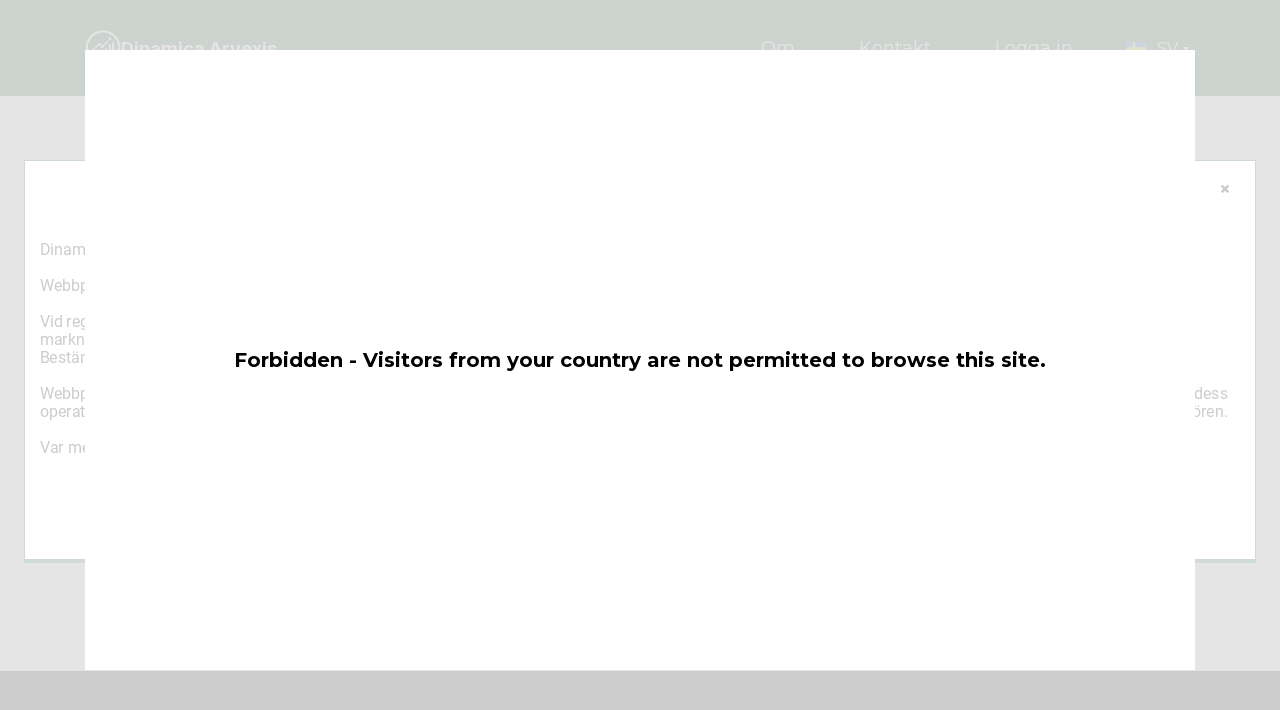

--- FILE ---
content_type: text/html; charset=UTF-8
request_url: https://immediate-ucore.com/sv/contact/
body_size: 7108
content:
<!DOCTYPE html>
<html lang="sv">
<head><!-- Google Tag Manager -->
<script>(function(w,d,s,l,i){w[l]=w[l]||[];w[l].push({'gtm.start':
new Date().getTime(),event:'gtm.js'});var f=d.getElementsByTagName(s)[0],
j=d.createElement(s),dl=l!='dataLayer'?'&l='+l:'';j.async=true;j.src=
'https://www.googletagmanager.com/gtm.js?id='+i+dl;f.parentNode.insertBefore(j,f);
})(window,document,'script','dataLayer','GTM-M65974VD');</script>
<!-- End Google Tag Manager -->
    <meta charset="UTF-8">
    <meta http-equiv="X-UA-Compatible" content="IE=edge">
    <meta name="viewport" content="width=device-width, initial-scale=1.0">
    <meta name="msvalidate.01" content="62C6FADF963546B2E72F2E3BB442430D">

    <!-- Dynamic head section -->
        
    <meta name="twitter:card" content="summary_large_image">
<meta name="twitter:site" content="https://immediate-ucore.com/sv/contact/">
<meta name="twitter:title" content="Dinamica Arvexis - Contact">
<meta name="twitter:description" content="Har du fr&aring;gor eller funderingar om Dinamica Arvexis? Fyll bara i formul&auml;ret och skicka ett meddelande.">
<meta name="twitter:image" content="https://immediate-ucore.com/imgs/meta/og-image.png">

<meta property="og:locale" content="sv">
<meta property="og:type" content="website">
<meta property="og:title" content="Dinamica Arvexis - Contact">
<meta property="og:description" content="Har du fr&aring;gor eller funderingar om Dinamica Arvexis? Fyll bara i formul&auml;ret och skicka ett meddelande.">
<meta property="og:url" content="https://immediate-ucore.com/sv/contact/">
<meta property="og:site_name" content="Dinamica Arvexis">
<meta property="og:image" content="https://immediate-ucore.com/imgs/meta/og-image.png">
<meta property="og:image:width" content="1200">
<meta property="og:image:height" content="630">
<meta property="og:image:alt" content="Dinamica Arvexis">
    
    <link rel="canonical" href="https://immediate-ucore.com/sv/contact/">
        <meta name="robots" content="index, follow">
    <!-- hreflang Start; -->
    <link rel="alternate" hreflang="x-default" href="https://immediate-ucore.com/contact/">
    <link rel="alternate" hreflang="en" href="https://immediate-ucore.com/contact/">
    <link rel="alternate" hreflang="da" href="https://immediate-ucore.com/da/contact/">
    <link rel="alternate" hreflang="es" href="https://immediate-ucore.com/es/contact/">
    <link rel="alternate" hreflang="de" href="https://immediate-ucore.com/de/contact/">
    <link rel="alternate" hreflang="fr" href="https://immediate-ucore.com/fr/contact/">
    <link rel="alternate" hreflang="hu" href="https://immediate-ucore.com/hu/contact/">
    <link rel="alternate" hreflang="it" href="https://immediate-ucore.com/it/contact/">
    <link rel="alternate" hreflang="ja" href="https://immediate-ucore.com/ja/contact/">
    <link rel="alternate" hreflang="nl" href="https://immediate-ucore.com/nl/contact/">
    <link rel="alternate" hreflang="no" href="https://immediate-ucore.com/no/contact/">
    <link rel="alternate" hreflang="pl" href="https://immediate-ucore.com/pl/contact/">
    <link rel="alternate" hreflang="pt-BR" href="https://immediate-ucore.com/br/contact/">
    <link rel="alternate" hreflang="sv" href="https://immediate-ucore.com/sv/contact/">
    <link rel="alternate" hreflang="tr" href="https://immediate-ucore.com/tr/contact/">
    <link rel="alternate" hreflang="ko" href="https://immediate-ucore.com/ko/contact/">
    <link rel="alternate" hreflang="sk" href="https://immediate-ucore.com/sk/contact/">
    <link rel="alternate" hreflang="sl" href="https://immediate-ucore.com/sl/contact/">
<!-- hreflang End; -->
            <link rel="preconnect" href="https://fonts.googleapis.com">
            <link rel="preconnect" href="https://fonts.gstatic.com" crossorigin>
                    
            
            
            
            
            
            
            
            
            
            
            
            
            
            
        <meta name="description" content="Har du fr&aring;gor eller funderingar om Dinamica Arvexis? Fyll bara i formul&auml;ret och skicka ett meddelande.">

    <meta name="link_title" content="">
    
    <title>Dinamica Arvexis - Contact</title>

    <style>*,::after,::before{box-sizing:border-box}@media (prefers-reduced-motion:no-preference){:root{scroll-behavior:smooth}}body{margin:0;font-family:var(--bs-font-sans-serif);font-size:1rem;font-weight:400;line-height:1.5;color:#212529;background-color:#fff;-webkit-text-size-adjust:100%}h1{margin-top:0;margin-bottom:.5rem;font-weight:500;line-height:1.2}h1{font-size:calc(1.375rem + 1.5vw)}@media (min-width:1200px){h1{font-size:2.5rem}}ul{padding-left:2rem}ul{margin-top:0;margin-bottom:1rem}a{color:#0d6efd;text-decoration:underline}img{vertical-align:middle}label{display:inline-block}button{border-radius:0}button,input,textarea{margin:0;font-family:inherit;font-size:inherit;line-height:inherit}button{text-transform:none}button{-webkit-appearance:button}::-moz-focus-inner{padding:0;border-style:none}textarea{resize:vertical}::-webkit-datetime-edit-day-field,::-webkit-datetime-edit-fields-wrapper,::-webkit-datetime-edit-hour-field,::-webkit-datetime-edit-minute,::-webkit-datetime-edit-month-field,::-webkit-datetime-edit-text,::-webkit-datetime-edit-year-field{padding:0}::-webkit-inner-spin-button{height:auto}::-webkit-search-decoration{-webkit-appearance:none}::-webkit-color-swatch-wrapper{padding:0}::file-selector-button{font:inherit}::-webkit-file-upload-button{font:inherit;-webkit-appearance:button}iframe{border:0}.container{width:100%;padding-right:var(--bs-gutter-x,.75rem);padding-left:var(--bs-gutter-x,.75rem);margin-right:auto;margin-left:auto}@media (min-width:576px){.container{max-width:540px}}@media (min-width:768px){.container{max-width:720px}}@media (min-width:992px){.container{max-width:960px}}@media (min-width:1200px){.container{max-width:1140px}}@media (min-width:1400px){.container{max-width:1320px}}.row{--bs-gutter-x:1.5rem;--bs-gutter-y:0;display:flex;flex-wrap:wrap;margin-top:calc(var(--bs-gutter-y) * -1);margin-right:calc(var(--bs-gutter-x) * -.5);margin-left:calc(var(--bs-gutter-x) * -.5)}.row>*{flex-shrink:0;width:100%;max-width:100%;padding-right:calc(var(--bs-gutter-x) * .5);padding-left:calc(var(--bs-gutter-x) * .5);margin-top:var(--bs-gutter-y)}.col-5{flex:0 0 auto;width:41.66666667%}.col-7{flex:0 0 auto;width:58.33333333%}@media (min-width:768px){.col-md-3{flex:0 0 auto;width:25%}.col-md-9{flex:0 0 auto;width:75%}}.form-control{display:block;width:100%;padding:.375rem .75rem;font-size:1rem;font-weight:400;line-height:1.5;color:#212529;background-color:#fff;background-clip:padding-box;border:1px solid #ced4da;-webkit-appearance:none;-moz-appearance:none;appearance:none;border-radius:.25rem}.form-control::-webkit-date-and-time-value{height:1.5em}.form-control::-moz-placeholder{color:#6c757d;opacity:1}.form-control::-webkit-file-upload-button{padding:.375rem .75rem;margin:-.375rem -.75rem;-webkit-margin-end:.75rem;margin-inline-end:.75rem;color:#212529;background-color:#e9ecef;border-color:inherit;border-style:solid;border-width:0;border-inline-end-width:1px;border-radius:0}textarea.form-control{min-height:calc(1.5em + .75rem + 2px)}.btn{display:inline-block;font-weight:400;line-height:1.5;color:#212529;text-align:center;text-decoration:none;vertical-align:middle;background-color:transparent;border:1px solid transparent;padding:.375rem .75rem;font-size:1rem;border-radius:.25rem}.btn-secondary{color:#fff;background-color:#6c757d;border-color:#6c757d}.fade:not(.show){opacity:0}.modal{position:fixed;top:0;left:0;z-index:1060;display:none;width:100%;height:100%;overflow-x:hidden;overflow-y:auto;outline:0}.modal-dialog{position:relative;width:auto;margin:.5rem}.modal.fade .modal-dialog{transform:translate(0,-50px)}.modal-dialog-centered{display:flex;align-items:center;min-height:calc(100% - 1rem)}.modal-content{position:relative;display:flex;flex-direction:column;width:100%;background-color:#fff;background-clip:padding-box;border:1px solid rgba(0,0,0,.2);border-radius:.3rem;outline:0}.modal-header{display:flex;flex-shrink:0;align-items:center;justify-content:space-between;padding:1rem 1rem;border-bottom:1px solid #dee2e6;border-top-left-radius:calc(.3rem - 1px);border-top-right-radius:calc(.3rem - 1px)}.modal-title{margin-bottom:0;line-height:1.5}.modal-body{position:relative;flex:1 1 auto;padding:1rem}.modal-footer{display:flex;flex-wrap:wrap;flex-shrink:0;align-items:center;justify-content:flex-end;padding:.75rem;border-top:1px solid #dee2e6;border-bottom-right-radius:calc(.3rem - 1px);border-bottom-left-radius:calc(.3rem - 1px)}.modal-footer>*{margin:.25rem}@media (min-width:576px){.modal-dialog{max-width:500px;margin:1.75rem auto}.modal-dialog-centered{min-height:calc(100% - 3.5rem)}}.d-flex{display:flex!important}.d-none{display:none!important}.mw-100{max-width:100%!important}.justify-content-end{justify-content:flex-end!important}.justify-content-between{justify-content:space-between!important}.align-items-center{align-items:center!important}.order-3{order:3!important}.mb-4{margin-bottom:1.5rem!important}.py-5{padding-top:3rem!important;padding-bottom:3rem!important}.text-center{text-align:center!important}@media (min-width:768px){.d-md-block{display:block!important}.d-md-none{display:none!important}.order-md-2{order:2!important}}@media (min-width:992px){.d-lg-block{display:block!important}.d-lg-none{display:none!important}}html{scroll-behavior:smooth}body{font-family:Montserrat,sans-serif;color:#111;line-height:1.67}img{max-width:100%}.container{margin:0 auto;padding:0 15px}.sections-padding{padding:95px 0}.btn{display:inline-flex;padding:11px 28px;justify-content:center;align-items:center;gap:10px;border-radius:27px;background:#094f25;color:#fff;font-size:20px;text-transform:uppercase;font-weight:600}.title{font-size:35px;font-style:normal;font-weight:700;line-height:130%;margin-bottom:15px}.form-input{width:100%;height:50px;flex-shrink:0;border:1px solid #aaa;padding-left:15px}.form-input-wrap{margin-bottom:20px}.form-button{display:inline-flex;padding:21px 48px;justify-content:center;align-items:center;gap:10px;align-self:stretch;border-radius:25.6px;background-color:#094f25;color:#fff;font-size:18px;font-style:normal;font-weight:500;line-height:normal;margin:10px 0;max-width:700px;width:100%}@media (max-width:991px){.title{font-size:30px}.sections-padding{padding:30px 0}}@media (max-width:767px){.title{font-size:24px;text-align:center}.btn{padding:11px 15px;font-size:18px}.header-logo{margin:0 auto}.form-input-wrap{margin-bottom:15px}}img{height:auto}.btn{border:0!important}.risk-popup-btn{background:#094f25!important}.form-input-wrap{position:relative}input,textarea{border:1px solid #aaa;width:100%;height:50px;padding:15px 35px 15px 15px}input.form-input{padding-right:35px}.modalDialog{height:0;opacity:0;display:none}.header{display:flex;align-items:center;justify-content:space-between;padding:30px 0;background:#094f25;position:relative;z-index:33}@media screen and (max-width:767px){.header{padding:20px 0}}.header-logo{display:inline-flex;align-items:center;gap:19px}.header-logo-img{max-height:36px;max-width:36px}.header-logo-name{color:#fff;font-family:Inter;font-family:Inter,sans-serif;font-size:18px;font-style:normal;font-weight:700;line-height:normal}.header-bar-text{color:#fff;font-size:18px;font-style:normal;font-weight:400;line-height:normal;margin:0 10px;text-decoration:none}.header-menu{padding:0;margin:0;list-style:none;font-size:18px;flex-wrap:wrap}@media screen and (min-width:768px){.header-menu{display:flex!important;flex-wrap:nowrap;align-items:center}}@media screen and (max-width:767px){.header-menu{font-size:15px;white-space:nowrap;box-shadow:.3px 8px 8px 0 rgba(50,35,65,.29);position:absolute;top:100%;flex-direction:column;align-items:center;text-align:center;width:100%;background-color:#094f25;left:0;padding:10px 0;border-top:1px solid #ddd;display:none}}.header-menu a{display:inline-flex;justify-content:center;align-items:center;text-align:center;padding:5px 15px;border-radius:10px;border:2px solid transparent;color:#fff!important}@media screen and (max-width:991px){.header-menu a{padding:5px 10px}}@media screen and (max-width:767px){.header-menu a{padding:5px 8px}}.header-menu li{padding:0 5px}@media screen and (max-width:767px){.header-menu li{padding:0}}.header-hamburger{display:none;height:20px;min-width:25px;z-index:2;flex-direction:column;justify-content:space-between;margin-left:10px}@media screen and (max-width:767px){.header-hamburger{display:flex}}.header-hamburger span{display:block;height:3px;width:100%;border-radius:10px;background:#fff}.header-hamburger span:first-child{transform-origin:0% 0%}.header-hamburger span:nth-child(3){transform-origin:0% 100%}.risk-popup-btn{border-radius:5px;padding:10px 30px;font-size:22px;font-weight:500;display:inline-flex;justify-content:center;align-items:center;text-decoration:none!important;color:#fff!important;text-align:center;border:0;background-color:#2543f4}@media (max-width:767px){.risk-popup-btn{font-size:18px}}.dialog{display:none;position:fixed;top:0;left:0;bottom:0;right:0;background-color:rgba(0,0,0,.5);z-index:9999}.dialog-container{position:fixed;z-index:33;bottom:auto;top:50%;left:5px;right:5px;transform:translate(0,-50%);margin:0 auto;max-width:1230px;box-sizing:content-box;background-color:#fff;overflow:hidden;box-shadow:0 3px 0 0 #094f25;border:solid 1px #094f25;max-height:calc(100vh - 10px);overflow:auto}.dialog-header{padding:15px 15px 0 15px;margin-bottom:10px;position:relative;color:#000;text-align:center;font-weight:700;font-size:25px}@media (max-width:767px){.dialog-header{font-size:20px}}.dialog-content{padding:15px}.dialog-close-over{position:absolute;right:20px;top:50%;transform:translate(0,-50%);font-size:20px;font-weight:700;width:20px;text-align:center}.dialog-text{overflow:hidden;position:relative;max-height:auto}@media (max-width:767px){.dialog-text{max-height:50px}}.dialog-text::after{content:"";display:block;width:100%;height:100%;bottom:0;left:0;background:linear-gradient(0deg,#fff 0,rgba(255,255,255,0) 100%);position:absolute;display:none}@media (max-width:767px){.dialog-text::after{display:block}}.dialog-text-more{font-size:16px;font-weight:800;line-height:1.5;color:#333;margin-top:5px;margin-bottom:0;position:relative;text-decoration:underline!important;display:inline-block;display:none}@media (max-width:767px){.dialog-text-more{display:inline-block}}.dialog-text-wrap input[type=checkbox]{display:none}.dialog-all-button-row{padding:15px;text-align:center}.dialog-modal-check[type=checkbox]{display:none}textarea.form-control{min-height:150px;border:1px solid #aaa;border-radius:0}.modal-dialog{z-index:2}.modal-close-over{position:fixed;z-index:1;top:0;bottom:0;left:0;right:0;margin:0}.language{position:relative;display:inline-flex;align-items:center;margin-left:auto;color:#fff;font-size:16px;z-index:9999;align-self:center;margin-left:0;background-color:transparent}@media (max-width:767px){.language{font-size:16px;margin-right:5px!important;margin-left:5px!important}}.language img{margin-right:10px;width:21px}.language span{display:flex;align-items:center;padding:3px 5px;color:#fff;border:1px solid transparent;border-bottom:0}.language span i{margin-left:5px;vertical-align:middle;border-left:3px solid transparent;border-right:3px solid transparent;border-top:4px solid #fff}.language-list{list-style:none;padding:0 5px;margin-left:0;position:absolute;top:100%;right:0;text-align:center;min-width:100%;display:none;background-color:#fff;border:1px solid}.language-list a{color:#000;display:flex;align-items:center;text-decoration:none}.footer{background:#000;padding:50px 0}@media (max-width:767px){.footer{padding:30px 0}}.footer-nav{display:flex;align-items:center;justify-content:space-between}@media (max-width:767px){.footer-nav{flex-direction:column;gap:15px}}.footer-logo{display:inline-flex;align-items:center;gap:19px}.footer-logo-img{max-height:36px;max-width:36px}.footer-logo-name{color:#fff;font-size:18px;font-style:normal;font-weight:700;line-height:normal}.footer-bar{display:flex;align-items:center;justify-content:space-between}@media (max-width:767px){.footer-bar{width:100%}}.footer-bar-menu{display:flex;align-items:center;justify-content:space-evenly}@media (max-width:767px){.footer-bar-menu{flex-direction:column;align-items:flex-start;width:100%}}.footer-bar-menu a{text-decoration:none}.footer-usage-item{color:#fff;font-size:16px;font-style:normal;font-weight:400;line-height:normal;text-decoration:none;padding-right:20px}@media (max-width:767px){.footer-usage-item{padding-right:0}}.footer-usage-item:last-child{padding-right:0}</style>
        <link rel="shortcut icon" href="/favicon-48x48.ico"><link rel="icon" type="image/png" href="/favicon-32x32.png" sizes="32x32"><link rel="icon" type="image/png" href="/favicon-16x16.png" sizes="16x16"><link rel="icon" type="image/png" href="/favicon-48x48.png" sizes="48x48"><link rel="icon" type="image/png" href="/favicon-57x57.png" sizes="57x57"><link rel="icon" type="image/png" href="/favicon-76x76.png" sizes="76x76"><link rel="icon" type="image/png" href="/favicon-96x96.png" sizes="96x96"><link rel="icon" type="image/png" href="/favicon-128x128.png" sizes="128x128"><link rel="icon" type="image/png" href="/favicon-192x192.png" sizes="192x192"><link rel="icon" type="image/png" href="/favicon-228x228.png" sizes="228x228"><link rel="icon" type="image/png" href="/favicon-512x512.png" sizes="512x512"><link rel="manifest" href="/web-app-manifest.json"><meta name="msapplication-config" content="/browserconfig.xml"><meta name="msapplication-TileColor" content="#00AAAD"><meta name="msapplication-TileImage" content="/mstile-150x150.png"><style>* { box-sizing: border-box; } body {margin: 0;}#i5c0y{margin-left:15px;}#iah7h{max-width:900px;}</style></head>
<body><!-- Google Tag Manager (noscript) -->
<noscript><iframe src="https://www.googletagmanager.com/ns.html?id=GTM-M65974VD" height="0" width="0" style="display:none;visibility:hidden"></iframe></noscript>
<!-- End Google Tag Manager (noscript) -->
    
            
    
            <header class="header">
    <div class="container">
        <div class="row header-row align-items-center justify-content-between">
            <div class="col-7 col-md-3">
                <div class="header-logo">
                                                            <a href="/sv/">
                        <img class="header-logo-img" src="/imgs/logo.webp" alt="Logotyp" width="266" height="266">
                    </a>
                                        <span class="header-logo-name">Dinamica Arvexis</span>
                </div>
            </div>
            <div class="col-5 col-md-9 order-3 order-md-2 d-flex align-items-center justify-content-end">
                <ul class="header-menu">
                    <li>
                        <a href="/sv/about/" class="header-bar-text">Om</a>
                        </li>
                    <li>
                        <a href="/sv/contact/" class="header-bar-text">Kontakt</a>
                    </li>
                                                            <li>
                                                <a href="/sv/login/" class="header-bar-text">Logga in</a>
                    </li>
                </ul>
                                    <div class="language" style="margin-left: 15px">
                        <span><img loading="lazy" width="21" height="21" src="/imgs/flags/sv.webp" alt="SV Flag"> SV <i class="iti__arrow"></i></span>
                        <ul class="language-list">
                                                                                                                                                                                                                <li>
                                        <a href="/da/">
                                            <img loading="lazy" width="21" height="21" src="/imgs/flags/da.webp" alt="DA Flag"> DA
                                        </a>
                                    </li>
                                                                                                                                                                                                                                                <li>
                                        <a href="/de/">
                                            <img loading="lazy" width="21" height="21" src="/imgs/flags/de.webp" alt="DE Flag"> DE
                                        </a>
                                    </li>
                                                                                                                                                                                                                                                <li>
                                        <a href="/">
                                            <img loading="lazy" width="21" height="21" src="/imgs/flags/en.webp" alt="EN Flag"> EN
                                        </a>
                                    </li>
                                                                                                                                                                                                                                                <li>
                                        <a href="/es/">
                                            <img loading="lazy" width="21" height="21" src="/imgs/flags/es.webp" alt="ES Flag"> ES
                                        </a>
                                    </li>
                                                                                                                                                                                                                                                <li>
                                        <a href="/fr/">
                                            <img loading="lazy" width="21" height="21" src="/imgs/flags/fr.webp" alt="FR Flag"> FR
                                        </a>
                                    </li>
                                                                                                                                                                                                                                                <li>
                                        <a href="/hu/">
                                            <img loading="lazy" width="21" height="21" src="/imgs/flags/hu.webp" alt="HU Flag"> HU
                                        </a>
                                    </li>
                                                                                                                                                                                                                                                <li>
                                        <a href="/it/">
                                            <img loading="lazy" width="21" height="21" src="/imgs/flags/it.webp" alt="IT Flag"> IT
                                        </a>
                                    </li>
                                                                                                                                                                                                                                                <li>
                                        <a href="/ja/">
                                            <img loading="lazy" width="21" height="21" src="/imgs/flags/ja.webp" alt="JA Flag"> JA
                                        </a>
                                    </li>
                                                                                                                                                                                                                                                <li>
                                        <a href="/ko/">
                                            <img loading="lazy" width="21" height="21" src="/imgs/flags/ko.webp" alt="KO Flag"> KO
                                        </a>
                                    </li>
                                                                                                                                                                                                                                                <li>
                                        <a href="/nl/">
                                            <img loading="lazy" width="21" height="21" src="/imgs/flags/nl.webp" alt="NL Flag"> NL
                                        </a>
                                    </li>
                                                                                                                                                                                                                                                <li>
                                        <a href="/no/">
                                            <img loading="lazy" width="21" height="21" src="/imgs/flags/no.webp" alt="NO Flag"> NO
                                        </a>
                                    </li>
                                                                                                                                                                                                                                                <li>
                                        <a href="/pl/">
                                            <img loading="lazy" width="21" height="21" src="/imgs/flags/pl.webp" alt="PL Flag"> PL
                                        </a>
                                    </li>
                                                                                                                                                                                                                                                <li>
                                        <a href="/br/">
                                            <img loading="lazy" width="21" height="21" src="/imgs/flags/br.webp" alt="BR Flag"> BR
                                        </a>
                                    </li>
                                                                                                                                                                                                                                                <li>
                                        <a href="/sk/">
                                            <img loading="lazy" width="21" height="21" src="/imgs/flags/sk.webp" alt="SK Flag"> SK
                                        </a>
                                    </li>
                                                                                                                                                                                                                                                <li>
                                        <a href="/sl/">
                                            <img loading="lazy" width="21" height="21" src="/imgs/flags/sl.webp" alt="SL Flag"> SL
                                        </a>
                                    </li>
                                                                                                                                                                                                                                                                                                            <li>
                                        <a href="/tr/">
                                            <img loading="lazy" width="21" height="21" src="/imgs/flags/tr.webp" alt="TR Flag"> TR
                                        </a>
                                    </li>
                                                                                    </ul>
                    </div>
                                <div class="header-hamburger">
                    <span></span>
                    <span></span>
                    <span></span>
                </div>
            </div>
        </div>
    </div>
</header><section class="py-5"><div class="container" id="iah7h"><h1 class="text-center contact-header">Kontakt</h1><h2 class="text-start contact-subheader">Kontaktformul&auml;r</h2><form class="contact-form js-contact-form"><div class="form-input-wrap"><input type="text" id="name" placeholder="Ditt namn" required class="form-input"></div><div class="form-input-wrap"><input type="email" id="email" placeholder="E-post" required class="form-input"></div><div class="form-input-wrap"><textarea name="message" id="message" placeholder="Meddelande" cols="30" rows="10" required class="form-control"></textarea></div><div class="btn-wrapper"><button class="btn form-input form-button mw-100">SKICKA MEDDELANDE</button></div></form></div></section><!-- Modal --><div id="exampleModal" tabindex="-1" role="dialog" aria-labelledby="exampleModalLabel" aria-hidden="true" class="modal fade"><label for="popup" data-dismiss="modal" class="modal-close-over"></label><div role="document" class="modal-dialog modal-dialog-centered"><div class="modal-content"><div class="modal-header"><div id="exampleModalLabel" class="modal-title"></div><label for="popup" data-dismiss="modal" aria-label="St&auml;ng" class="close"><span aria-hidden="true">&times;</span></label></div><div class="modal-body text-center"><span>Ditt meddelande har skickats.</span><br></div><div class="modal-footer"><label for="popup" data-dismiss="modal" class="btn btn-secondary">OK</label></div></div></div></div><section class="footer sections-padding">
    <div class="container">
        <div class="footer-nav">
            <div class="footer-logo">
                                <img class="footer-logo-img" src="/imgs/logo.webp" alt="Logotyp" loading="lazy" width="266" height="266">
                                <span class="footer-logo-name">Dinamica Arvexis</span>
            </div>
            <div class="footer-bar">
                <div class="footer-bar-menu">
                                        <a class="footer-usage-item footer-terms" href="/terms/">
                        Villkor &amp; f&ouml;rh&aring;llanden
                    </a>
                    <a class="footer-usage-item footer-privacy" href="/privacy-policy/">
                        Integritetspolicy
                    </a>
                    <a class="footer-usage-item footer-cookie" href="/cookie-policy/">
                        Kakpolicy
                    </a>
                </div>
            </div>
        </div>
    </div>
</section><div id="openModalLoading" class="modalDialog">
    <div>
        <div class="loading-spinner"></div>
    </div>
    <div class="loading-text">Connecting you to the firm</div>
</div><input type="checkbox" id="dialog-modal-check" class="dialog-modal-check"><div class="dialog">
    <div role="document" class="dialog-container">
        <div class="column-content">
            <div>
                <div class="dialog-header">
                    Ansvarsfriskrivning:
                    <label for="dialog-modal-check" class="dialog-close-over">&times;</label>
                </div>
                <div class="dialog-content">
                    <div class="dialog-text-wrap">
                        <input type="checkbox" id="dialog-text-1">
                        <div class="dialog-text">
                            <div class="d-none d-lg-block">
                                <img loading="lazy" src="/imgs/risk/popup/sv/risk-d.webp" alt="Risk popup Desk" width="1200" height="216">
                            </div>
                            <div class="d-none d-md-block d-lg-none">
                                <img loading="lazy" src="/imgs/risk/popup/sv/risk-t.webp" alt="Risk popup Tablet" width="700" height="324">
                            </div>
                            <div class="d-md-none">
                                <img loading="lazy" src="/imgs/risk/popup/sv/risk-m.webp" alt="Risk popup Mobile" width="320" height="558">
                            </div>
                        </div>
                        <label for="dialog-text-1" class="dialog-text-more">L&Auml;S MER</label>
                    </div>
                </div>
            </div>
            <div class="dialog-all-button-row">
                <label for="dialog-modal-check" class="risk-popup-btn">Jag f&ouml;rst&aring;r</label>
            </div>
        </div>
    </div>
</div><link rel="stylesheet" href="/styles/main.css"><link rel="stylesheet" href="https://fonts.googleapis.com/css2?family=Inter:wght@100;200;300;400;500;600;700;800;900&amp;display=swap"><script src="https://code.jquery.com/jquery-3.2.1.slim.min.js" integrity="sha384-KJ3o2DKtIkvYIK3UENzmM7KCkRr/rE9/Qpg6aAZGJwFDMVNA/GpGFF93hXpG5KkN" crossorigin="anonymous"></script><script src="https://cdn.jsdelivr.net/npm/popper.js@1.12.9/dist/umd/popper.min.js" integrity="sha384-ApNbgh9B+Y1QKtv3Rn7W3mgPxhU9K/ScQsAP7hUibX39j7fakFPskvXusvfa0b4Q" crossorigin="anonymous"></script><script src="https://cdn.jsdelivr.net/npm/bootstrap@4.0.0/dist/js/bootstrap.min.js" integrity="sha384-JZR6Spejh4U02d8jOt6vLEHfe/JQGiRRSQQxSfFWpi1MquVdAyjUar5+76PVCmYl" crossorigin="anonymous"></script><script src="https://cdnjs.cloudflare.com/ajax/libs/jquery/3.6.0/jquery.min.js" integrity="sha512-894YE6QWD5I59HgZOGReFYm4dnWc1Qt5NtvYSaNcOP+u1T9qYdvdihz0PPSiiqn/+/3e7Jo4EaG7TubfWGUrMQ==" crossorigin="anonymous" referrerpolicy="no-referrer"></script><script src="https://cdnjs.cloudflare.com/ajax/libs/intl-tel-input/17.0.19/js/intlTelInput-jquery.min.js" integrity="sha512-9WaaZVHSw7oRWH7igzXvUExj6lHGuw6GzMKW7Ix7E+ELt/V14dxz0Pfwfe6eZlWOF5R6yhrSSezaVR7dys6vMg==" crossorigin="anonymous" referrerpolicy="no-referrer"></script><script src="https://cdn.jsdelivr.net/npm/jquery-validation@1.19.3/dist/jquery.validate.min.js"></script><script src="https://cdn.jsdelivr.net/gh/mgalante/jquery.redirect@master/jquery.redirect.js"></script><script src="/main.js"></script><script src="/js/validator.js"></script><script src="/js/api.js"></script>
    
    <div class="modalDialog-white open" style="pointer-events: auto;"><div class="container"><div class="modal-country">Forbidden - Visitors from your country are not permitted to browse this site.</div></div></div><script>document.body.style.overflow = "hidden";</script></body>
</html>


--- FILE ---
content_type: application/javascript; charset=utf-8
request_url: https://immediate-ucore.com/js/validator.js
body_size: 3257
content:
class Validator{constructor(u,t,e={}){if(!u)throw"Invalid form param";if(t){Object.keys(t).forEach((t=>{if(!u.querySelector(`input[name="${t}"]`))throw`${t} is not a valid input in the form.`})),this.rules=t}this.form=u,this.validationResults={},this.validationMsgsConfig=e,this.validationStatus=!0,document.addEventListener("registrationError",(u=>{let t=u.detail.response.data.errors,e=this.form.querySelectorAll("[data-general-error]");e.forEach((u=>{u.innerText=""}));for(const u in t)if(t.hasOwnProperty(u)){if(this.form.querySelector(`input[name="${u}"]`))this.invalidate(u);else{let A=this.form.querySelector(`[data-for-rule="${u}"]`),i=this.form.querySelector(`[data-default-error-for="${u}"]`);A&&!A.innerText.includes("green-1::")?e.forEach((u=>{u.innerHTML+=A.innerText+"</br>"})):i?e.forEach((u=>{u.innerHTML+=i.innerText+"</br>"})):e.forEach((e=>{e.innerHTML+=t[u]+"</br>"})),e.forEach((u=>{u.classList.contains("d-none")&&u.classList.remove("d-none")}))}}this.updateValidationState()}))}validate(...u){if(u.length)u.forEach((u=>{let t={};if(!(u in this.rules))throw`${u} has no rules associated with it`;const e=u,A=this.rules[e].split("|"),i=(u=this.form.querySelector(`input[name="${e}"]`)).value;A.forEach((u=>{let e=u.split(":").map((u=>u.trim()))[0];t[e]=this.testRule(u,i),t[e]||(this.validationStatus=!1)})),this.validationResults[e]=t}));else{Object.keys(this.rules).forEach((u=>this.validate(u)))}}getInputValidity(u){const t=this.validationResults[u];for(const u in t)if(t.hasOwnProperty(u)){if(!t[u])return!1}return!0}updateValidationStatus(){this.validationStatus=!0;for(const u in this.validationResults)if(this.validationResults.hasOwnProperty(u)){const t=this.validationResults[u];for(const u in t)if(t.hasOwnProperty(u)){t[u]||(this.validationStatus=!1)}}}invalidate(...u){if(!u.length)throw"No input parameteres supplied to invalidate";u.forEach((u=>{let t,e,A={};if("string"==typeof u)e=u,this.validationResults.hasOwnProperty(e)&&(A=this.validationResults[e]),t=this.rules[e].split("|"),t.forEach((u=>{let t=u.split(":").map((u=>u.trim()))[0];A[t]=!1})),this.validationResults[e]=A;else if(Array.isArray(u))u.forEach((u=>{if(Array.isArray(u)||"object"!=typeof u)throw"Supplied parameter is invalid. Read the description of the invalidate method.";for(const i in u)if(u.hasOwnProperty(i)){if(!Array.isArray(u[i]))throw"Supplied parameter is invalid. Read the description of the invalidate method.";t=u[i],e=i,this.validationResults.hasOwnProperty(e)&&(A=this.validationResults[e]),t.forEach((u=>{let t=u.split(":").map((u=>u.trim()))[0];A[t]=!1}))}this.validationResults[e]=A,A={}}));else if("object"==typeof u){for(const i in u)u.hasOwnProperty(i)&&(t=u[i],e=i,this.validationResults.hasOwnProperty(e)&&(A=this.validationResults[e]),t.forEach((u=>{let t=u.split(":").map((u=>u.trim()))[0];A[t]=!1})));this.validationResults[e]=A}}))}testRule(u,t){let e=null;const A=(u=u.split(":").map((u=>u.trim()))).length>1&&u[1];if(u[0].toLowerCase().includes("length")&&!A)throw`Value not supplied for length rule: ${u[0]}`;switch(u[0]){case"required":e=""!==t;break;case"minLength":e=!(t.length<A);break;case"maxLength":e=!(t.length>A);break;case"onlyLetters":e=/^[\u0041-\u005A\u0061-\u007A\u00AA\u00B5\u00BA\u00C0-\u00D6\u00D8-\u00F6\u00F8-\u02C1\u02C6-\u02D1\u02E0-\u02E4\u02EC\u02EE\u0370-\u0374\u0376\u0377\u037A-\u037D\u0386\u0388-\u038A\u038C\u038E-\u03A1\u03A3-\u03F5\u03F7-\u0481\u048A-\u0527\u0531-\u0556\u0559\u0561-\u0587\u05D0-\u05EA\u05F0-\u05F2\u0620-\u064A\u066E\u066F\u0671-\u06D3\u06D5\u06E5\u06E6\u06EE\u06EF\u06FA-\u06FC\u06FF\u0710\u0712-\u072F\u074D-\u07A5\u07B1\u07CA-\u07EA\u07F4\u07F5\u07FA\u0800-\u0815\u081A\u0824\u0828\u0840-\u0858\u08A0\u08A2-\u08AC\u0904-\u0939\u093D\u0950\u0958-\u0961\u0971-\u0977\u0979-\u097F\u0985-\u098C\u098F\u0990\u0993-\u09A8\u09AA-\u09B0\u09B2\u09B6-\u09B9\u09BD\u09CE\u09DC\u09DD\u09DF-\u09E1\u09F0\u09F1\u0A05-\u0A0A\u0A0F\u0A10\u0A13-\u0A28\u0A2A-\u0A30\u0A32\u0A33\u0A35\u0A36\u0A38\u0A39\u0A59-\u0A5C\u0A5E\u0A72-\u0A74\u0A85-\u0A8D\u0A8F-\u0A91\u0A93-\u0AA8\u0AAA-\u0AB0\u0AB2\u0AB3\u0AB5-\u0AB9\u0ABD\u0AD0\u0AE0\u0AE1\u0B05-\u0B0C\u0B0F\u0B10\u0B13-\u0B28\u0B2A-\u0B30\u0B32\u0B33\u0B35-\u0B39\u0B3D\u0B5C\u0B5D\u0B5F-\u0B61\u0B71\u0B83\u0B85-\u0B8A\u0B8E-\u0B90\u0B92-\u0B95\u0B99\u0B9A\u0B9C\u0B9E\u0B9F\u0BA3\u0BA4\u0BA8-\u0BAA\u0BAE-\u0BB9\u0BD0\u0C05-\u0C0C\u0C0E-\u0C10\u0C12-\u0C28\u0C2A-\u0C33\u0C35-\u0C39\u0C3D\u0C58\u0C59\u0C60\u0C61\u0C85-\u0C8C\u0C8E-\u0C90\u0C92-\u0CA8\u0CAA-\u0CB3\u0CB5-\u0CB9\u0CBD\u0CDE\u0CE0\u0CE1\u0CF1\u0CF2\u0D05-\u0D0C\u0D0E-\u0D10\u0D12-\u0D3A\u0D3D\u0D4E\u0D60\u0D61\u0D7A-\u0D7F\u0D85-\u0D96\u0D9A-\u0DB1\u0DB3-\u0DBB\u0DBD\u0DC0-\u0DC6\u0E01-\u0E30\u0E32\u0E33\u0E40-\u0E46\u0E81\u0E82\u0E84\u0E87\u0E88\u0E8A\u0E8D\u0E94-\u0E97\u0E99-\u0E9F\u0EA1-\u0EA3\u0EA5\u0EA7\u0EAA\u0EAB\u0EAD-\u0EB0\u0EB2\u0EB3\u0EBD\u0EC0-\u0EC4\u0EC6\u0EDC-\u0EDF\u0F00\u0F40-\u0F47\u0F49-\u0F6C\u0F88-\u0F8C\u1000-\u102A\u103F\u1050-\u1055\u105A-\u105D\u1061\u1065\u1066\u106E-\u1070\u1075-\u1081\u108E\u10A0-\u10C5\u10C7\u10CD\u10D0-\u10FA\u10FC-\u1248\u124A-\u124D\u1250-\u1256\u1258\u125A-\u125D\u1260-\u1288\u128A-\u128D\u1290-\u12B0\u12B2-\u12B5\u12B8-\u12BE\u12C0\u12C2-\u12C5\u12C8-\u12D6\u12D8-\u1310\u1312-\u1315\u1318-\u135A\u1380-\u138F\u13A0-\u13F4\u1401-\u166C\u166F-\u167F\u1681-\u169A\u16A0-\u16EA\u1700-\u170C\u170E-\u1711\u1720-\u1731\u1740-\u1751\u1760-\u176C\u176E-\u1770\u1780-\u17B3\u17D7\u17DC\u1820-\u1877\u1880-\u18A8\u18AA\u18B0-\u18F5\u1900-\u191C\u1950-\u196D\u1970-\u1974\u1980-\u19AB\u19C1-\u19C7\u1A00-\u1A16\u1A20-\u1A54\u1AA7\u1B05-\u1B33\u1B45-\u1B4B\u1B83-\u1BA0\u1BAE\u1BAF\u1BBA-\u1BE5\u1C00-\u1C23\u1C4D-\u1C4F\u1C5A-\u1C7D\u1CE9-\u1CEC\u1CEE-\u1CF1\u1CF5\u1CF6\u1D00-\u1DBF\u1E00-\u1F15\u1F18-\u1F1D\u1F20-\u1F45\u1F48-\u1F4D\u1F50-\u1F57\u1F59\u1F5B\u1F5D\u1F5F-\u1F7D\u1F80-\u1FB4\u1FB6-\u1FBC\u1FBE\u1FC2-\u1FC4\u1FC6-\u1FCC\u1FD0-\u1FD3\u1FD6-\u1FDB\u1FE0-\u1FEC\u1FF2-\u1FF4\u1FF6-\u1FFC\u2071\u207F\u2090-\u209C\u2102\u2107\u210A-\u2113\u2115\u2119-\u211D\u2124\u2126\u2128\u212A-\u212D\u212F-\u2139\u213C-\u213F\u2145-\u2149\u214E\u2183\u2184\u2C00-\u2C2E\u2C30-\u2C5E\u2C60-\u2CE4\u2CEB-\u2CEE\u2CF2\u2CF3\u2D00-\u2D25\u2D27\u2D2D\u2D30-\u2D67\u2D6F\u2D80-\u2D96\u2DA0-\u2DA6\u2DA8-\u2DAE\u2DB0-\u2DB6\u2DB8-\u2DBE\u2DC0-\u2DC6\u2DC8-\u2DCE\u2DD0-\u2DD6\u2DD8-\u2DDE\u2E2F\u3005\u3006\u3031-\u3035\u303B\u303C\u3041-\u3096\u309D-\u309F\u30A1-\u30FA\u30FC-\u30FF\u3105-\u312D\u3131-\u318E\u31A0-\u31BA\u31F0-\u31FF\u3400-\u4DB5\u4E00-\u9FCC\uA000-\uA48C\uA4D0-\uA4FD\uA500-\uA60C\uA610-\uA61F\uA62A\uA62B\uA640-\uA66E\uA67F-\uA697\uA6A0-\uA6E5\uA717-\uA71F\uA722-\uA788\uA78B-\uA78E\uA790-\uA793\uA7A0-\uA7AA\uA7F8-\uA801\uA803-\uA805\uA807-\uA80A\uA80C-\uA822\uA840-\uA873\uA882-\uA8B3\uA8F2-\uA8F7\uA8FB\uA90A-\uA925\uA930-\uA946\uA960-\uA97C\uA984-\uA9B2\uA9CF\uAA00-\uAA28\uAA40-\uAA42\uAA44-\uAA4B\uAA60-\uAA76\uAA7A\uAA80-\uAAAF\uAAB1\uAAB5\uAAB6\uAAB9-\uAABD\uAAC0\uAAC2\uAADB-\uAADD\uAAE0-\uAAEA\uAAF2-\uAAF4\uAB01-\uAB06\uAB09-\uAB0E\uAB11-\uAB16\uAB20-\uAB26\uAB28-\uAB2E\uABC0-\uABE2\uAC00-\uD7A3\uD7B0-\uD7C6\uD7CB-\uD7FB\uF900-\uFA6D\uFA70-\uFAD9\uFB00-\uFB06\uFB13-\uFB17\uFB1D\uFB1F-\uFB28\uFB2A-\uFB36\uFB38-\uFB3C\uFB3E\uFB40\uFB41\uFB43\uFB44\uFB46-\uFBB1\uFBD3-\uFD3D\uFD50-\uFD8F\uFD92-\uFDC7\uFDF0-\uFDFB\uFE70-\uFE74\uFE76-\uFEFC\uFF21-\uFF3A\uFF41-\uFF5A\uFF66-\uFFBE\uFFC2-\uFFC7\uFFCA-\uFFCF\uFFD2-\uFFD7\uFFDA-\uFFDC\s]*$/.test(t);break;case"email":e=/^((([!#$%&'*+\-/=?^_`{|}~\w])|([!#$%&'*+\-/=?^_`{|}~\w][!#$%&'*+\-/=?^_`{|}~\.\w]{0,}[!#$%&'*+\-/=?^_`{|}~\w]))[@]\w+([-.]\w+)*\.\w+([-.]\w+)*)$/.test(t)}if(null===e){let A;try{new RegExp(u[1]);let t=u[1].replace(/.*\/([gimy]*)$/,"$1"),e=u[1].replace(new RegExp("^/(.*?)/"+t+"$"),"$1");A=new RegExp(e,t)}catch(t){throw`Supplied rule is an invalid regular expression: ${u}`}e=A.test(t)}return e}updateValidationState(){let u=this.form.querySelectorAll("[data-for-rule]"),t=[];u.forEach((u=>{t.push(u.getAttribute("data-for-rule").toLowerCase())}));for(const u in this.validationResults)if(this.validationResults.hasOwnProperty(u)){const e=this.validationResults[u];let A="default"!==this.validationMsgsConfig[u],i=!0,r=this.form.querySelector(`input[name="${u}"]`),a="",s=this.form.querySelector(`[data-for-error="${u}"]`);if(!s){console.log(`No validation error supplied for input: ${u}`);continue}let F=this.form.querySelector(`[data-check-icon-for="${u}"]`);for(const u in e)if(e.hasOwnProperty(u)){if(e[u]||(i=!1),!A)continue;if(!t.includes(u.toLowerCase())){A=!1;continue}this.form.querySelector(`[data-for-rule="${u}"]`).innerText.includes("green-1::")&&(A=!1)}if(A){for(const u in e)if(e.hasOwnProperty(u)&&!e[u]){a+=this.form.querySelector(`[data-for-rule="${u}"]`).innerText+"<br>"}s.innerHTML=a}else s.innerText.includes("green-1::")&&(s.innerText=this.form.querySelector(`[data-default-error-for="${u}"]`).innerText);i?(r.setAttribute("data-validation-status","passed"),s.setAttribute("data-error-status","inactive"),F&&F.setAttribute("data-check-icon","active")):(r.setAttribute("data-validation-status","failed"),s.setAttribute("data-error-status","active"),F&&F.setAttribute("data-check-icon","inactive"))}}}
